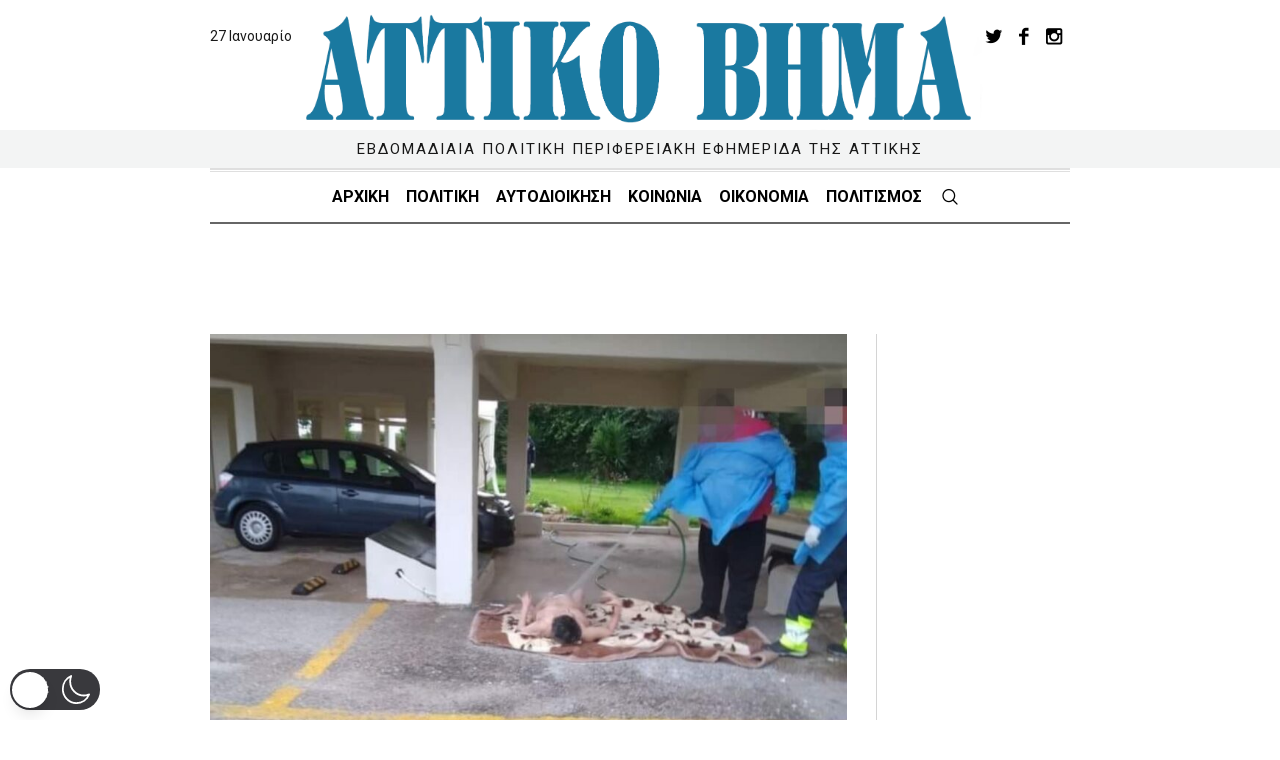

--- FILE ---
content_type: text/html; charset=UTF-8
request_url: https://www.attikovima.gr/society/paremvasi-eisangelea-gia-tin-eikona-ntropis/
body_size: 67667
content:
<!DOCTYPE html><html lang="el"  data-wp-dark-mode-preset="1" class="cmsmasters_html"><head><meta charset="UTF-8" /><meta name="viewport" content="width=device-width, initial-scale=1, maximum-scale=1" /><meta name="format-detection" content="telephone=no" /><link rel="stylesheet" media="print" onload="this.onload=null;this.media='all';" id="ao_optimized_gfonts" href="https://fonts.googleapis.com/css?family=Roboto%3A300%2C300italic%2C400%2C400italic%2C500%2C500italic%2C700%2C700italic%7CSource+Serif+Pro%3A400%2C600%2C700&#038;subset=greek&amp;display=swap"><link rel="profile" href="//gmpg.org/xfn/11" /><link rel="pingback" href="https://www.attikovima.gr/xmlrpc.php" /><meta name='robots' content='index, follow, max-image-preview:large, max-snippet:-1, max-video-preview:-1' /> <script defer id="cookieyes" type="text/javascript" src="https://cdn-cookieyes.com/client_data/9dc516f83832d97a49587b6e/script.js"></script> <title>Παρέμβαση εισαγγελέα για την εικόνα ντροπής - Αττικό Βήμα</title><meta name="description" content="Εισαγγελική παρέμβαση προκάλεσαν οι εικόνες ντροπής που είδαν το φως της δημοσιότητας με το πλήρωμα ασθενοφόρου να πλένει με λάστιχο, γυμνή σε πιλοτή μια ηλικιωμένη γυναίκα πριν να την παραλάβει." /><link rel="canonical" href="https://www.attikovima.gr/society/paremvasi-eisangelea-gia-tin-eikona-ntropis/" /><meta property="og:locale" content="el_GR" /><meta property="og:type" content="article" /><meta property="og:title" content="Παρέμβαση εισαγγελέα για την εικόνα ντροπής - Αττικό Βήμα" /><meta property="og:description" content="Εισαγγελική παρέμβαση προκάλεσαν οι εικόνες ντροπής που είδαν το φως της δημοσιότητας με το πλήρωμα ασθενοφόρου να πλένει με λάστιχο, γυμνή σε πιλοτή μια ηλικιωμένη γυναίκα πριν να την παραλάβει." /><meta property="og:url" content="https://www.attikovima.gr/society/paremvasi-eisangelea-gia-tin-eikona-ntropis/" /><meta property="og:site_name" content="Αττικό Βήμα" /><meta property="article:published_time" content="2023-03-10T13:28:42+00:00" /><meta property="article:modified_time" content="2023-03-13T13:31:16+00:00" /><meta property="og:image" content="https://www.attikovima.gr/wp-content/uploads/2023/03/OROPOS_GYNAIKA.jpg" /><meta property="og:image:width" content="1360" /><meta property="og:image:height" content="932" /><meta property="og:image:type" content="image/jpeg" /><meta name="author" content="Attiko Vima" /><meta name="twitter:card" content="summary_large_image" /><meta name="twitter:label1" content="Συντάχθηκε από" /><meta name="twitter:data1" content="Attiko Vima" /><meta name="twitter:label2" content="Εκτιμώμενος χρόνος ανάγνωσης" /><meta name="twitter:data2" content="5 λεπτά" /> <script type="application/ld+json" class="yoast-schema-graph">{"@context":"https://schema.org","@graph":[{"@type":"Article","@id":"https://www.attikovima.gr/society/paremvasi-eisangelea-gia-tin-eikona-ntropis/#article","isPartOf":{"@id":"https://www.attikovima.gr/society/paremvasi-eisangelea-gia-tin-eikona-ntropis/"},"author":{"name":"Attiko Vima","@id":"https://www.attikovima.gr/#/schema/person/645704c5fbea6004f80a4d7179a9c430"},"headline":"Παρέμβαση εισαγγελέα για την εικόνα ντροπής","datePublished":"2023-03-10T13:28:42+00:00","dateModified":"2023-03-13T13:31:16+00:00","mainEntityOfPage":{"@id":"https://www.attikovima.gr/society/paremvasi-eisangelea-gia-tin-eikona-ntropis/"},"wordCount":17,"publisher":{"@id":"https://www.attikovima.gr/#organization"},"image":{"@id":"https://www.attikovima.gr/society/paremvasi-eisangelea-gia-tin-eikona-ntropis/#primaryimage"},"thumbnailUrl":"https://www.attikovima.gr/wp-content/uploads/2023/03/OROPOS_GYNAIKA.jpg","articleSection":["Κοινωνία"],"inLanguage":"el"},{"@type":"WebPage","@id":"https://www.attikovima.gr/society/paremvasi-eisangelea-gia-tin-eikona-ntropis/","url":"https://www.attikovima.gr/society/paremvasi-eisangelea-gia-tin-eikona-ntropis/","name":"Παρέμβαση εισαγγελέα για την εικόνα ντροπής - Αττικό Βήμα","isPartOf":{"@id":"https://www.attikovima.gr/#website"},"primaryImageOfPage":{"@id":"https://www.attikovima.gr/society/paremvasi-eisangelea-gia-tin-eikona-ntropis/#primaryimage"},"image":{"@id":"https://www.attikovima.gr/society/paremvasi-eisangelea-gia-tin-eikona-ntropis/#primaryimage"},"thumbnailUrl":"https://www.attikovima.gr/wp-content/uploads/2023/03/OROPOS_GYNAIKA.jpg","datePublished":"2023-03-10T13:28:42+00:00","dateModified":"2023-03-13T13:31:16+00:00","description":"Εισαγγελική παρέμβαση προκάλεσαν οι εικόνες ντροπής που είδαν το φως της δημοσιότητας με το πλήρωμα ασθενοφόρου να πλένει με λάστιχο, γυμνή σε πιλοτή μια ηλικιωμένη γυναίκα πριν να την παραλάβει.","breadcrumb":{"@id":"https://www.attikovima.gr/society/paremvasi-eisangelea-gia-tin-eikona-ntropis/#breadcrumb"},"inLanguage":"el","potentialAction":[{"@type":"ReadAction","target":["https://www.attikovima.gr/society/paremvasi-eisangelea-gia-tin-eikona-ntropis/"]}]},{"@type":"ImageObject","inLanguage":"el","@id":"https://www.attikovima.gr/society/paremvasi-eisangelea-gia-tin-eikona-ntropis/#primaryimage","url":"https://www.attikovima.gr/wp-content/uploads/2023/03/OROPOS_GYNAIKA.jpg","contentUrl":"https://www.attikovima.gr/wp-content/uploads/2023/03/OROPOS_GYNAIKA.jpg","width":1360,"height":932},{"@type":"BreadcrumbList","@id":"https://www.attikovima.gr/society/paremvasi-eisangelea-gia-tin-eikona-ntropis/#breadcrumb","itemListElement":[{"@type":"ListItem","position":1,"name":"Αρχική","item":"https://www.attikovima.gr/"},{"@type":"ListItem","position":2,"name":"Παρέμβαση εισαγγελέα για την εικόνα ντροπής"}]},{"@type":"WebSite","@id":"https://www.attikovima.gr/#website","url":"https://www.attikovima.gr/","name":"Αττικό Βήμα","description":"","publisher":{"@id":"https://www.attikovima.gr/#organization"},"potentialAction":[{"@type":"SearchAction","target":{"@type":"EntryPoint","urlTemplate":"https://www.attikovima.gr/?s={search_term_string}"},"query-input":{"@type":"PropertyValueSpecification","valueRequired":true,"valueName":"search_term_string"}}],"inLanguage":"el"},{"@type":"Organization","@id":"https://www.attikovima.gr/#organization","name":"Αττικό Βήμα","url":"https://www.attikovima.gr/","logo":{"@type":"ImageObject","inLanguage":"el","@id":"https://www.attikovima.gr/#/schema/logo/image/","url":"https://www.attikovima.gr/wp-content/uploads/2022/09/logo.png","contentUrl":"https://www.attikovima.gr/wp-content/uploads/2022/09/logo.png","width":1891,"height":456,"caption":"Αττικό Βήμα"},"image":{"@id":"https://www.attikovima.gr/#/schema/logo/image/"}},{"@type":"Person","@id":"https://www.attikovima.gr/#/schema/person/645704c5fbea6004f80a4d7179a9c430","name":"Attiko Vima","sameAs":["https://attikovima.gr"]}]}</script> <link href='https://fonts.gstatic.com' crossorigin='anonymous' rel='preconnect' /><link rel="alternate" type="application/rss+xml" title="Ροή RSS &raquo; Αττικό Βήμα" href="https://www.attikovima.gr/feed/" /><link rel="alternate" type="application/rss+xml" title="Ροή Σχολίων &raquo; Αττικό Βήμα" href="https://www.attikovima.gr/comments/feed/" /><link rel='stylesheet' id='wp-dark-mode-css' href='https://www.attikovima.gr/wp-content/plugins/wp-dark-mode/assets/css/app.min.css' type='text/css' media='all' /><style id='wp-dark-mode-inline-css' type='text/css'>html[data-wp-dark-mode-active],[data-wp-dark-mode-loading]{--wpdm-body-filter:brightness(100%) contrast(90%) grayscale(0%) sepia(10%);--wpdm-grayscale:0%;--wpdm-img-brightness:100%;--wpdm-img-grayscale:0%;--wpdm-video-brightness:100%;--wpdm-video-grayscale:0%;--wpdm-large-font-sized:1em}[data-wp-dark-mode-active]{--wpdm-background-color:#11131f;--wpdm-text-color:#f8fafc;--wpdm-link-color:#04e2ff;--wpdm-link-hover-color:#98f3ff;--wpdm-input-background-color:#45425f;--wpdm-input-text-color:#fff;--wpdm-input-placeholder-color:#6b7399;--wpdm-button-text-color:#f8fafc;--wpdm-button-hover-text-color:#f3f5f7;--wpdm-button-background-color:#2e89ff;--wpdm-button-hover-background-color:#77b2ff;--wpdm-button-border-color:#2e89ff;--wpdm-scrollbar-track-color:#1d2033;--wpdm-scrollbar-thumb-color:#2e334d}</style><style id='classic-theme-styles-inline-css' type='text/css'>/*! This file is auto-generated */
.wp-block-button__link{color:#fff;background-color:#32373c;border-radius:9999px;box-shadow:none;text-decoration:none;padding:calc(.667em + 2px) calc(1.333em + 2px);font-size:1.125em}.wp-block-file__button{background:#32373c;color:#fff;text-decoration:none}</style><link rel='stylesheet' id='the-newspaper-theme-style-css' href='https://www.attikovima.gr/wp-content/cache/autoptimize/css/autoptimize_single_e2da33c514ebbb24fbc83f3bf964738e.css' type='text/css' media='screen, print' /><link rel='stylesheet' id='the-newspaper-style-css' href='https://www.attikovima.gr/wp-content/cache/autoptimize/css/autoptimize_single_cfc0e78b9b2506e6a0aedea190c6b595.css' type='text/css' media='screen, print' /><style id='the-newspaper-style-inline-css' type='text/css'>.header_mid .header_mid_inner .logo_wrap{width:696px}.header_mid_inner .logo img.logo_retina{width:945.5px}.headline_aligner,.cmsmasters_breadcrumbs_aligner{min-height:102px}#page .cmsmasters_social_icon_color.cmsmasters_social_icon_1{color:#1a79a0}#page .cmsmasters_social_icon_color.cmsmasters_social_icon_1:hover{color:#27acf9}#page .cmsmasters_social_icon_color.cmsmasters_social_icon_2{color:#1a79a0}#page .cmsmasters_social_icon_color.cmsmasters_social_icon_2:hover{color:#10408c}#page .cmsmasters_social_icon_color.cmsmasters_social_icon_3{color:#1a79a0}#page .cmsmasters_social_icon_color.cmsmasters_social_icon_3:hover{color:#da23e0}.header_top{height:50px}.header_mid{height:168px}.header_bot{height:56px}#page.cmsmasters_heading_after_header #middle,#page.cmsmasters_heading_under_header #middle .headline .headline_outer{padding-top:168px}#page.cmsmasters_heading_after_header.enable_header_top #middle,#page.cmsmasters_heading_under_header.enable_header_top #middle .headline .headline_outer{padding-top:218px}#page.cmsmasters_heading_after_header.enable_header_bottom #middle,#page.cmsmasters_heading_under_header.enable_header_bottom #middle .headline .headline_outer{padding-top:224px}#page.cmsmasters_heading_after_header.enable_header_top.enable_header_bottom #middle,#page.cmsmasters_heading_under_header.enable_header_top.enable_header_bottom #middle .headline .headline_outer{padding-top:274px}@media only screen and (max-width:1024px){.header_top,.header_mid,.header_bot{height:auto}.header_mid .header_mid_inner .header_mid_inner_cont>div{height:137.76px}#page.cmsmasters_heading_after_header #middle,#page.cmsmasters_heading_under_header #middle .headline .headline_outer,#page.cmsmasters_heading_after_header.enable_header_top #middle,#page.cmsmasters_heading_under_header.enable_header_top #middle .headline .headline_outer,#page.cmsmasters_heading_after_header.enable_header_bottom #middle,#page.cmsmasters_heading_under_header.enable_header_bottom #middle .headline .headline_outer,#page.cmsmasters_heading_after_header.enable_header_top.enable_header_bottom #middle,#page.cmsmasters_heading_under_header.enable_header_top.enable_header_bottom #middle .headline .headline_outer{padding-top:0 !important}}@media only screen and (max-width:768px){.header_mid .header_mid_inner .header_mid_inner_cont>div,.header_bot .header_bot_inner .header_mid_inner_cont>div{height:auto}}.cmsmasters_bottom_sidebar_list li{margin:0;padding:6px 0 0}.cmsmasters_bottom_sidebar_list li:before{content:none}</style><link rel='stylesheet' id='the-newspaper-adaptive-css' href='https://www.attikovima.gr/wp-content/cache/autoptimize/css/autoptimize_single_c8f37ed8fd93f9235eee09d64298cdac.css' type='text/css' media='screen, print' /><link rel='stylesheet' id='the-newspaper-retina-css' href='https://www.attikovima.gr/wp-content/cache/autoptimize/css/autoptimize_single_de63a089d92a6d0012104b9d473f0adc.css' type='text/css' media='screen' /><link rel='stylesheet' id='the-newspaper-icons-css' href='https://www.attikovima.gr/wp-content/cache/autoptimize/css/autoptimize_single_b6c74d961001c80c1bded60bc327895e.css' type='text/css' media='screen' /><link rel='stylesheet' id='the-newspaper-icons-custom-css' href='https://www.attikovima.gr/wp-content/cache/autoptimize/css/autoptimize_single_a6a07c04b1aeec06d2c1715b2ccb4eba.css' type='text/css' media='screen' /><link rel='stylesheet' id='animate-css' href='https://www.attikovima.gr/wp-content/cache/autoptimize/css/autoptimize_single_195d2af125d9cd0a5add84daf56b030d.css' type='text/css' media='screen' /><link rel='stylesheet' id='ilightbox-css' href='https://www.attikovima.gr/wp-content/cache/autoptimize/css/autoptimize_single_6b7724fc89f66cffd49071e08a6adc5f.css' type='text/css' media='screen' /><link rel='stylesheet' id='ilightbox-skin-dark-css' href='https://www.attikovima.gr/wp-content/cache/autoptimize/css/autoptimize_single_cccc9e98fa581302b1f17539d2a14961.css' type='text/css' media='screen' /><link rel='stylesheet' id='the-newspaper-fonts-schemes-css' href='https://www.attikovima.gr/wp-content/cache/autoptimize/css/autoptimize_single_bf69303b62b4b97579b396a67ec47d94.css' type='text/css' media='screen' /><link rel='stylesheet' id='the-newspaper-theme-vars-style-css' href='https://www.attikovima.gr/wp-content/themes/the-newspaper/theme-vars/theme-style/css/vars-style.css' type='text/css' media='screen, print' /><link rel='stylesheet' id='the-newspaper-gutenberg-frontend-style-css' href='https://www.attikovima.gr/wp-content/cache/autoptimize/css/autoptimize_single_8d53405f8b91913860902ca31e2b0703.css' type='text/css' media='screen' /><link rel='stylesheet' id='the-newspaper-child-style-css' href='https://www.attikovima.gr/wp-content/cache/autoptimize/css/autoptimize_single_af30a64256e28af23e52ba6aff25cef1.css' type='text/css' media='screen, print' /> <script defer type="text/javascript" src="https://www.attikovima.gr/wp-content/cache/autoptimize/js/autoptimize_single_e75de0816f43952862c72913ce7b11ff.js" id="wp-dark-mode-automatic-js"></script> <script defer id="wp-dark-mode-js-extra" src="[data-uri]"></script> <script defer type="text/javascript" src="https://www.attikovima.gr/wp-content/plugins/wp-dark-mode/assets/js/app.min.js" id="wp-dark-mode-js"></script> <script defer type="text/javascript" src="https://www.attikovima.gr/wp-includes/js/jquery/jquery.min.js" id="jquery-core-js"></script> <script defer type="text/javascript" src="https://www.attikovima.gr/wp-includes/js/jquery/jquery-migrate.min.js" id="jquery-migrate-js"></script> <script defer type="text/javascript" src="https://www.attikovima.gr/wp-content/themes/the-newspaper/js/debounced-resize.min.js" id="debounced-resize-js"></script> <script defer type="text/javascript" src="https://www.attikovima.gr/wp-content/themes/the-newspaper/js/modernizr.min.js" id="modernizr-js"></script> <script defer type="text/javascript" src="https://www.attikovima.gr/wp-content/themes/the-newspaper/js/respond.min.js" id="respond-js"></script> <script defer type="text/javascript" src="https://www.attikovima.gr/wp-content/themes/the-newspaper/js/jquery.iLightBox.min.js" id="iLightBox-js"></script> <link rel="https://api.w.org/" href="https://www.attikovima.gr/wp-json/" /><link rel="alternate" title="JSON" type="application/json" href="https://www.attikovima.gr/wp-json/wp/v2/posts/17805" /><link rel="EditURI" type="application/rsd+xml" title="RSD" href="https://www.attikovima.gr/xmlrpc.php?rsd" /><link rel='shortlink' href='https://www.attikovima.gr/?p=17805' /><link rel="alternate" title="oEmbed (JSON)" type="application/json+oembed" href="https://www.attikovima.gr/wp-json/oembed/1.0/embed?url=https%3A%2F%2Fwww.attikovima.gr%2Fsociety%2Fparemvasi-eisangelea-gia-tin-eikona-ntropis%2F" /><link rel="alternate" title="oEmbed (XML)" type="text/xml+oembed" href="https://www.attikovima.gr/wp-json/oembed/1.0/embed?url=https%3A%2F%2Fwww.attikovima.gr%2Fsociety%2Fparemvasi-eisangelea-gia-tin-eikona-ntropis%2F&#038;format=xml" /> <script async src="https://pagead2.googlesyndication.com/pagead/js/adsbygoogle.js?client=ca-pub-2077887327151604"
    crossorigin="anonymous"></script>  <script defer src="https://www.googletagmanager.com/gtag/js?id=G-X8T5WD43VC"></script> <script defer src="[data-uri]"></script> <link rel="icon" href="https://www.attikovima.gr/wp-content/uploads/2022/09/cropped-favicon-32x32.png" sizes="32x32" /><link rel="icon" href="https://www.attikovima.gr/wp-content/uploads/2022/09/cropped-favicon-192x192.png" sizes="192x192" /><link rel="apple-touch-icon" href="https://www.attikovima.gr/wp-content/uploads/2022/09/cropped-favicon-180x180.png" /><meta name="msapplication-TileImage" content="https://www.attikovima.gr/wp-content/uploads/2022/09/cropped-favicon-270x270.png" /><style type="text/css" id="wp-custom-css">body *{-webkit-tap-highlight-color:transparent !important}.header_mid.header_mid_scroll{display:none}svg,img,button{user-select:none !important}.cmsmasters_dropcap{color:#777;margin:12px 12px 12px 0}.home #oikonomia-section .entry-content>p{display:block !important;padding:20px 0 !important}body *::selection{background-color:#1a79a0 !important;color:#fff !important}.arxeio_column:nth-child(4n+1){clear:both}.blog.columns .cmsmasters_post_cont{border-bottom:2px solid #939598;padding-bottom:30px}.blog.columns.cmsmasters_3 .cmsmasters_post_cont{min-height:500px}.blog.columns.cmsmasters_4 .cmsmasters_post_cont{min-height:0px;margin-bottom:30px}.blog.columns.cmsmasters_4 .cmsmasters_post_cont:not(#koinonia-section .blog.columns.cmsmasters_4 .cmsmasters_post_cont){margin-bottom:0 !important}img{object-fit:cover}a{transition:color 20ms ease-in-out !important}.wp-dark-mode-active rs-sbg{display:none!important}.wp-dark-mode-active .header_bot.header_bot_scroll,.wp-dark-mode-active #cookie-law-info-bar{background:#000!important;color:#fff!important}.header_top .social_wrap a{font-size:19px;line-height:19px;width:32px;height:32px;color:#000!important;z-index:999}.header_top .social_wrap a:hover{color:#1a79a0!important}.gray-bg-top{margin-top:60px;background-color:#f3f3f5}@media (min-width:1199px){body .header_top{background-color:transparent;position:absolute;width:1160px;left:calc(50% - 580px);top:5%}body .wp-dark-mode-switcher.floating,body .wp-dark-mode-side-toggle-wrap.floating{bottom:auto;top:13px}.header_top_date{font-size:14px}.layout-split .cmsmasters_img_wrap{width:48%;float:right}.layout-split .cmsmasters_post_info,.layout-split .supertitle,.layout-split .cmsmasters_post_header,.layout-split .cmsmasters_post_content{width:48%;float:left}.layout-split .cmsmasters_post_title a{font-size:36px;line-height:1.1em}.layout-split .cmsmasters_post_default .supertitle{margin-left:0;margin-top:35px;font-size:21px}.layout-split .blog.standard article:not(.home .blog.standard article){margin-bottom:0}}@media (max-width:1025px){.logo-subtitle{display:none !important}}.logo-subtitle{text-align:center;font-family:'Roboto' !important;letter-spacing:2px;background:#f3f4f4;vertical-align:middle;padding-bottom:0 !important;position:absolute;padding:8px 0 !important;width:100%;top:-38px}.hidden-script{display:none !important}#koinonia-section .cmsmasters_row_margin.cmsmasters_1212{background:#f4f3f5}.single-page .content_wrap.r_sidebar>div{height:500px}.single-page .content_wrap.r_sidebar canvas{height:460px !important;object-fit:cover !important}@media (max-width:1024px){.logo-description{display:none !important}}@media (min-width:1440px){#header>div.header_top>div.header_top_outer>div>div.header_top_date .date_wrap{left:0}#header>div.header_top>div.header_top_outer>div>div.top_nav_wrap{margin-right:50px}#header>div.header_bot:not(.header_bot.header_bot_scroll){width:1161px;display:inline-block;position:relative;left:calc(50% - 581px)}}#header>div.header_bot.header_bot_scroll .header_bot_inner_cont{box-shadow:none;border:none}#header:has(.header_mid_scroll){box-shadow:0 4px 12px rgba(0,0,0,.35)}.header_mid_scroll img.logo_retina{object-fit:contain}.cmsmasters_header_search_form{background-color:rgba(26,121,160,.9);backdrop-filter:blur(6px)}body>div.cmsmasters_header_search_form>form>div>input[type=search]{text-transform:none !important;text-align:left !important}input::-internal-autofill-selected{background-image:none !important;background-color:transparent !important;color:fieldtext !important}#slide_top{border-radius:50%;bottom:40px;border-color:#1a79a0;transition:color .3s ease-in-out !important}[class^=cmsmasters_theme_icon_]:before{color:#1a79a0;transition:color .3s ease-in-out !important}#slide_top{transition:background .3s ease-in-out !important}#slide_top:hover{background-color:#1a79a0 !important;transition:background .3s ease-in-out !important}#slide_top:hover:before{color:#fff !important;transition:color .3s ease-in-out !important}.cmsmasters_theme_icon_slide_top:before{font-size:20px !important;transform:none !important}.cmsmasters_post_masonry .entry-meta{display:none !important}.cmsmasters_post_masonry .supertitle{margin-top:15px}.cmsmasters_post_default .entry-meta{display:none !important}.cmsmasters_post_default .supertitle{margin-left:22px;margin-top:15px}.home .cmsmasters_post_default .supertitle{margin-left:0 !important;margin-top:15px}.supertitle{text-transform:uppercase !important;font-weight:700;letter-spacing:.4px;color:#124c68}.page-template-default .one_half .blog.standard>article.post:not(.home.page-template-default .one_half .blog.standard>article.post){margin-bottom:0 !important;padding-bottom:80px !important;background:#f3f3f5}.page-template-default .one_half .blog.standard>article.post .entry-meta:not(.home.page-template-default .one_half .blog.standard>article.post .entry-meta),.page-template-default .one_half .blog.standard>article.post header:not(.home.page-template-default .one_half .blog.standard>article.post header),.page-template-default .one_half .blog.standard>article.post .entry-content:not(.home.page-template-default .one_half .blog.standard>article.post .entry-content){padding:0 20px !important}.sidebar:not(.home .sidebar){padding:0 !important}.content_wrap.r_sidebar .sidebar:not(.home .content_wrap.r_sidebar .sidebar):before{top:0 !important}.content_wrap.r_sidebar .content:not(.home .content_wrap.r_sidebar .content){padding-top:0 !important}.page-id-11843 #page.cmsmasters_heading_after_header.enable_header_top.enable_header_bottom #middle{padding-top:243px}header+#middle .headline_text{padding-left:0}header+#middle .headline_text h1.entry-title{font-size:62px !important;font-family:'Roboto' !important;letter-spacing:-2px;font-weight:400;color:#ccc;text-transform:lowercase;padding-left:0;margin-left:0 !important;user-select:none !important}.cmsmasters_breadcrumbs{display:none !important}.page-template-default .cat-1-slider .entry-content>p{display:-webkit-box;-webkit-line-clamp:5 !important;-webkit-box-orient:vertical !important;overflow:hidden !important;text-overflow:ellipsis !important}.cat-1-slider>div{padding-top:0 !important;padding-bottom:0 !important}.cat-1-slider article>div{border-bottom:3px solid #000 !important}.page-id-8946 article .entry-content p{display:-webkit-box;-webkit-line-clamp:4 !important;-webkit-box-orient:vertical !important;overflow:hidden !important;text-overflow:ellipsis !important}.cat-1-excerpt .entry-content>p{display:-webkit-box;-webkit-line-clamp:3 !important;-webkit-box-orient:vertical !important;overflow:hidden !important;text-overflow:ellipsis !important}.cat-2-boxed-row{width:85%;margin:0 auto !important;margin-top:50px !important;padding:0 !important}.cmsmasters_archive_item_type{display:none !important}.page-id-15524 .cmsmasters_profile{margin:80px 0 !important}.page-id-15524 .cmsmasters_img_wrap+div{border-bottom:2px solid #000;width:53% !important}.page-id-15524 .cmsmasters_img_wrap+div header:first-child{margin-bottom:0 !important}.page-id-15524 .cmsmasters_img_wrap+div header h6 a{font-size:14px !important;font-weight:900;color:#91a5bb}.page-id-15524 .cmsmasters_img_wrap+div header h3 a{font-size:26px !important}.page-id-15524 .cmsmasters_img_wrap+div header h3{margin-top:10px !important}@media (max-width:768px){.page-id-15524 .cmsmasters_img_wrap+div{border-bottom:2px solid #000;width:100% !important}.page-id-15524 .cmsmasters_img_wrap+div header:first-child{margin-top:15px}.page-id-15524 .cmsmasters_img_wrap+div header:first-child h6 a{font-size:16px !important}}img.alignleft,img.fl{margin:20px 20px 20px 0}.cmsmasters_dropcap,.cmsmasters_post_default .cmsmasters_post_content.entry-content p:first-letter {color:rgba(119,119,119,.3);margin:-20px -30px 0 0;font-family:'Source Sans';font-size:120px;z-index:9;position:relative;line-height:1em}.cmsmasters_post_default .cmsmasters_post_content.entry-content p:first-letter {margin:-16px -20px 0 0;font-size:100px;float:left}body.single-post .cmsmasters_img_wrap img{width:100% !important;object-fit:cover !important}.single-post article.post{margin-bottom:60px}.single-post .cmsmasters_single_slider{padding:42px !important;border-top:0 !important}.single-post .cmsmasters_single_slider{background:#f4f3f5}.single-post .bottom_inner.sidebar_layout_14141414{background:#eae8e9 !important;padding-bottom:0 !important}.single-post .post-subtitle{font-size:18px !important;margin:15px 0}.single-post .post-intro{background:#f1f1f2;padding:20px 10px 20px 20%;font-weight 500}.single-post aside.post_nav{display:none !important}.single-post .cmsmasters_post_cont_info_top.entry-meta{display:none !important}.single-post .cmsmasters_post_tags{display:none !important}.single-post .cmsmasters_open_post .cmsmasters_post_header .cmsmasters_post_title{text-transform:none !important}.single-post .footer_inner_cont{background:#eae8e9;margin:0 -1.58%}.footer_inner_cont{display:flex;justify-content:center}@media (max-width:768px){.footer_inner_cont{flex-direction:column !important;align-items:center}.footer_inner_cont ul#footer_nav.footer_nav{display:flex;flex-direction:column !important;justify-content:space-evenly;align-items:center !important;text-align:center}.footer_inner .footer_nav>li:last-child a{padding-left:0 !important}.footer_inner .footer_nav>li a{padding-top:5px;padding-bottom:5px}}.bottom_inner h3.widgettitle{font-family:'Roboto' !important}.cmsmasters_quote_title{font-size:16px !important;color:#fff;margin-bottom:15px !important}#cmsmasters_row_io0hdi2ewi>div>div>div>div{justify-content:space-between !important}.opinions-column{border-right-width:0 !important;border-left-width:0 !important;border-top-width:0 !important}.cmsmasters_quotes_grid .cmsmasters_quote_image img{max-width:200px !important;min-width:150px !important;min-height:150px !important;max-height:150px !important}.opinions-heading h1.cmsmasters_heading{padding-left:20px !important}.section-title-border{width:60%;float:right !important}.section-title h2{padding:0 25px !important}.homepage-post-left-title h2{padding:0 15px !important}.homepage-post-left-title-text{padding:0 15px !important}.section-title h1{text-transform:lowercase !important;user-select:none !important}.full-width h4,.full-width h5,.full-width h3{width:100%;padding:5px 0 !important}table caption{text-align:left;padding-left:0 !important;font-size:27px;font-family:'Source Serif Pro';font-weight:700}.table-excerpt tr{border:none !important}.table-excerpt tr td span.capital-letter{position:absolute;font-size:120px;bottom:30% !important;left:30%;font-family:'Source Sans';font-weight:700;opacity:.3;user-select:none !important}.home .first-blog img.wp-post-image{max-height:450px;object-fit:cover !important}@media (max-width:1439px){.table-excerpt tr td span.capital-letter{bottom:40% !important;left:27%}}@media (max-width:1030px){.three_fourth .cmsmasters_table_cell_alignleft:first-child{margin-bottom:60px}.table-excerpt tr td span.capital-letter{bottom:22% !important;left:-50px}}@media (max-width:1024px){.table-excerpt tr td span.capital-letter{bottom:30% !important;left:-30px}}@media (max-width:962px){.table-excerpt tr td span.capital-letter{bottom:32% !important;left:-50px}}@media (max-width:920px){.table-excerpt tr td span.capital-letter{bottom:33% !important;left:-50px}}@media (max-width:852px){.table-excerpt tr td span.capital-letter{bottom:35% !important;left:-50px}}@media (max-width:769px){.table-excerpt tr td span.capital-letter{bottom:20% !important;left:-40px}}@media (max-width:700px){.table-excerpt tr td span.capital-letter{bottom:23% !important;left:-40px}}@media (max-width:660px){.table-excerpt tr td span.capital-letter{bottom:23% !important;left:-40px}}@media (max-width:480px){.table-excerpt tr td span.capital-letter{bottom:36% !important;left:-20px}}@media (max-width:580px){.table-excerpt tr td span.capital-letter{bottom:26% !important;left:-20px}}@media (max-width:563px){.table-excerpt tr td span.capital-letter{bottom:29% !important;left:-20px}}@media (max-width:540px){.table-excerpt tr td span.capital-letter{bottom:27% !important;left:-20px}}@media (max-width:480px){.table-excerpt tr td span.capital-letter{bottom:30% !important;left:-20px}}@media (max-width:420px){.table-excerpt tr td span.capital-letter{bottom:32% !important;left:-20px}}@media (max-width:400px){.table-excerpt tr td span.capital-letter{bottom:34% !important;left:-20px}}@media (max-width:380px){.table-excerpt tr td span.capital-letter{bottom:35% !important;left:-20px}}.table-excerpt tr td:first-child{width:33%;line-height:1.8;background-color:rgba(0,0,0,.05)}.table-excerpt tr td:not(:first-child){vertical-align:top;width:33%;font-size:13px;line-height:1.6;padding:5px 20px;margin:10px 0}@media (max-width:1030px){table.table-excerpt tbody tr{display:flex;flex-direction:column}table.table-excerpt tbody tr td{width:100% !important}}#yellow-blog-section .cmsmasters_column p{padding:0 !important}#yellow-blog-section .cmsmasters_heading_wrap+.cmsmasters_text>p{padding:0 15px !important}.home .cmsmasters_1434{background-color:#f2ece0}@media (min-width:769px){#cmsmasters_column_274cd411e5{padding:0 1.58% !important;margin:0 !important;border-right:2px solid #bbbdc0}}.homepage-sidebar-ad{border:2px solid #000 !important}.home .cmsmasters_icon_list_items.cmsmasters_icon_list_type_block .cmsmasters_icon_list_item div div h4 a{font-family:'Roboto' !important;font-weight:400}.home .cmsmasters_icon_list_items.cmsmasters_icon_list_type_block .cmsmasters_icon_list_item{padding-bottom:0 !important}@media (min-width:1440px){.homepage-triple-blog article:nth-of-type(2){border-left:2px solid #939598;border-right:2px solid #939598;padding-top:0 !important;margin-top:50px}}.homepage-triple-blog article.cmsmasters_post_masonry .cmsmasters_post_content.entry-content{margin-top:15px !important}.triple-blog-table caption{display:none !important}.triple-blog-table tbody tr{border:none !important}.triple-blog-table tbody tr a{font-weight:700;font-style:normal !important}.home .news-flow .cmsmasters_icon_list_item{padding-top:10px !important;padding-bottom:0 !important}.home .news-flow .cmsmasters_icon_list_item a{color:rgba(0,0,0,.8) !important;font-size:15px !important;font-weight:700 !important;font-style:normal !important}.home .news-flow .cmsmasters_icon_list_item a:hover{color:#1b79a0 !important}.home .news-flow p:not(.home .news-flow li:last-child p){border-bottom:2px solid #939598 !important;padding-bottom:10px !important}.home .quad-post-blog .entry-content p{display:-webkit-box !important;-webkit-line-clamp:3 !important;-webkit-box-orient:vertical !important;overflow:hidden !important;text-overflow:ellipsis !important}@media (min-width:600px){.home .quad-post-blog article:nth-of-type(2){border-left:2px solid #939598;padding-bottom:2px !important}.home .quad-post-blog article:nth-of-type(4){border-left:2px solid #939598;padding-right:0}}#koinonia-section .one_half .cmsmasters_divider{margin-left:17px !important;width:97% !important}#koinonia-section h4{padding-left:15px !important}@media (min-width:1440px){.home .eight-post-blog article{padding-top:0 !important}.home .eight-post-blog article:nth-of-type(1),.home .eight-post-blog article:nth-of-type(2),.home .eight-post-blog article:nth-of-type(3),.home .eight-post-blog article:nth-of-type(5),.home .eight-post-blog article:nth-of-type(6),.home .eight-post-blog article:nth-of-type(7){border-right:2px solid #939598}.home .eight-post-blog article:nth-of-type(4),.home .eight-post-blog article:nth-of-type(8){border-right:none !important}.home .eight-post-blog h3 a{display:-webkit-box;-webkit-line-clamp:2 !important;-webkit-box-orient:vertical !important;overflow:hidden !important;text-overflow:ellipsis !important}}@media (min-width:1440px){.home .four-blog-post article{padding-top:0 !important;margin-top:30px !important}.home .four-blog-post article:not(:nth-of-type(4)){border-right:2px solid #939598}.home .four-blog-post h3 a{display:-webkit-box;-webkit-line-clamp:2 !important;-webkit-box-orient:vertical !important;overflow:hidden !important;text-overflow:ellipsis !important}}@media (max-width:1024px){.sfsi_widget.sfsi_shortcode_container{display:none}}.norm_row.sfsi_wDiv{height:50px !important;display:flex;align-items:center;width:135px !important;margin-left:20px !important}.norm_row.sfsi_wDiv>div{margin:0 !important}.norm_row.sfsi_wDiv a{width:32px !important;height:32px !important}#cmsmasters_column_bb1xwy91h4{margin-left:0 !important}#cmsmasters_column_bb1xwy91h4 .cmsmasters_post_cont{border-left:2px solid #939598;padding-left:20px}.cmsmasters_breadcrumbs_inner span span a,.cmsmasters_breadcrumbs_inner span{font-size:13px !important}@media (max-width:960px){#cmsmasters_row_hcvoya64ej{display:none}.header_mid_inner,.logo_wrap{padding:0 !important}header{margin-bottom:40px}}@media (max-width:1024px){ul#navigation>li>a{display:inline-block;background-color:transparent !important;font-size:24px !important;margin:10px 0 0;padding:10px 20px !important;transition:background .3s ease-in-out !important}ul#navigation>li>a:not(ul#navigation>li.current_page_item>a):hover{background-color:#1a79a0 !important;color:#fff;transition:background .3s ease-in-out,color .3s ease-in-out}ul#navigation>li.current_page_item>a{color:#1a79a0;font-weight:700}.header_bot .resp_bot_nav_wrap .resp_bot_nav:before{font-size:35px;margin-right:10px !important}.header_bot .bot_search_but_wrap .bot_search_but:before{transform:translateY(-2px);font-size:30px}#header .header_bot .resp_bot_nav_wrap+.bot_search_but_wrap:before{width:1px;height:35px}[class^=cmsmasters_theme_icon_]:before{font-size:20px;transform:translate(-3px,-2px);color:#000 !important}.header_top .responsive_top_nav:before{font-size:20px;transform:translate(-60px,0px)}.header_top .responsive_top_nav:after{content:'ΠΕΡΙΣΣΟΤΕΡΑ';position:absolute !important;top:3px;left:-20px;font-style:normal;font-size:16px;font-family:'Source Serif Pro';vertical-align:middle}#header .header_bot .resp_bot_nav_wrap{margin-left:-15px}#header .navigation .nav_title{vertical-align:initial}}@media (max-width:1024px){ul#top_line_nav li a span{font-size:18px;padding:15px 0 !important}}.cmsmasters_icon_list_items #cmsmasters_icon_list_item_serie688p:before,.cmsmasters_icon_list_items #cmsmasters_icon_list_item_foex073sle:before,.cmsmasters_icon_list_items #cmsmasters_icon_list_item_9sclkcdu2m:before{color:#000}body>div.cmsmasters_header_search_form>form>div>input[type=search]{border:1px solid #fff;border-radius:50px !important;padding:0 40px !important;height:80px !important;box-shadow:0 0 8px rgba(255,255,255,.7);font-size:25px !important;background-color:#fff !important;color:#1a79a0 !important;caret-color:#1a79a0}::placeholder{color:#1a79a0 !important;opacity:#1a79a0 !important}:-ms-input-placeholder{color:#1a79a0 !important}::-ms-input-placeholder{color:#1a79a0 !important}.cmsmasters_header_search_form .cmsmasters_header_search_form_close:before{font-size:30px !important}.search_bar_wrap{display:inherit;margin:0 auto}.search_bar_wrap>form>p>input{border-radius:50px !important;padding:20px;height:50px;border:2px solid #1a79a0 !important;margin:0 auto;display:block}.content.entry>.cmsmasters_search h5{text-align:center}.cmsmasters_wrap_pagination ul li .page-numbers.next>span:before{top:2px;right:-5px}.cmsmasters_wrap_pagination ul li .page-numbers.prev>span:before{top:2px;left:0}.widget_custom_popular_projects_entries .owl-buttons:before{height:23px}.cmsmasters_likes.cmsmasters_post_likes,.cmsmasters_comments.cmsmasters_post_comments{display:none}.cmsmasters_post_author:before{content:none !important}.popular-posts,.popular-posts-divider{display:none}@media (max-width:768px){.all-articles{padding-top:20px}.popular-posts,.popular-posts-divider{display:block}}#cmsmasters_row_341acb1430 .cmsmasters_row_outer_parent{padding-bottom:0 !important}.blog.standard article:not(.home .blog.standard article){margin-bottom:80px}.cmsmasters_button.cmsmasters_post_loader{border:1px solid #d4d4d4;border-radius:5px;color:#166889;font-size:16px;background:#fff;font-family:'Source Serif Pro' !important;transition:background .2s ease-in-out,border .2s ease-in-out,color .2s ease-in-out !important}.cmsmasters_button.cmsmasters_post_loader:hover{background:#1a79a0;border-color:#1a79a0;color:#fff;transition:background .2s ease-in-out,border .2s ease-in-out,color .2s ease-in-out !important}aside.widget.widget_media_image{display:flex;padding-left:30px !important;padding-right:30px !important;justify-content:center !important}img.sidebar-ad-image{border:2px solid #000 !important}.sidebar h3.widgettitle{display:inline-block;padding:10px;border-radius:5px;font-size:14px;font-family:'Roboto';letter-spacing:1;box-shadow:2px 2px 5px #1a79a02e,-2px -2px 5px #f4f4ff;background:#f0fbff;color:#1a79a0}#recent-posts-4 ul li a{font-family:'Source Serif Pro';font-weight:700;font-size:16px}#recent-posts-4 ul li span{font-size:13px;color:grey}.share_posts_inner>a{display:flex;background:#fff;padding:5px 10px;margin:10px 0;border-radius:5px;font-style:normal;color:#1a79a0;border:1px solid #cee3eb;transition:color .2s ease-in-out,background .2s ease-in-out !important}.share_posts_inner>a:hover{background:#1a79a0;color:#fff;transition:color .2s ease-in-out,background .2s ease-in-out !important}.cmsmasters_post_read_more{text-align:right !important;margin-top:20px;font-size:.0000000001px;color:#fff;width:26px;float:right}.cmsmasters_post_read_more:after{content:'[...]';width:100%;height:100%;font-family:'Source Serif Pro' !important;color:#005073 !important;opacity:100% !important;font-size:18px !important;transition:all .25s ease-in-out}.cmsmasters_post_read_more::after:hover{color:var(--primary) !important}#respond,#comments{display:none !important}body.search #middle>div.headline.cmsmasters_color_scheme_default>div>div>div>div.headline_text>h1{font-size:26px}.cmsmasters_slider_post_category,.cmsmasters_slider_post_category>a,.cmsmasters_post_info.entry-meta,.cmsmasters_post_category>a,.cmsmasters_day_mon,.cmsmasters_year,a.author>span,.cmsmasters_post_author{font-size:13px !important;letter-spacing:.5px !important;padding-bottom:7px !important;padding-top:0 !important}.cmsmasters_posts_slider.post .cmsmasters_owl_slider{padding-top:30px}h6.cmsmasters_heading>a{padding:10px 20px;background-color:#fff;border:1px solid #1a79a0;border-radius:5px;color:#1a79a0;transition:color .2s ease-in-out,background .2s ease-in-out !important}.cmsmasters_slider_post_outer{border:none !important}h6.cmsmasters_heading>a:hover{color:#fff !important;background-color:#1a79a0 !important;transition:color .2s ease-in-out,background .2s ease-in-out !important}@media (max-width:960px){.cmsmasters_posts_slider.post .owl-buttons{right:0 !important;left:0 !important;margin:0 auto !important}.cmsmasters_next_arrow span:before,.cmsmasters_prev_arrow span:before{font-size:52px !important}.cmsmasters_prev_arrow>span{margin-right:15px !important;vertical-align:bottom}.cmsmasters_next_arrow>span{margin-left:0 !important}.owl-wrapper-outer.autoHeight{margin-bottom:20px}}.cmsmasters_posts_slider.post .owl-buttons:before{display:none}.owl-buttons>div>span>span:before,.owl-buttons>div>span>span:before{font-size:26px}.home .entry-content>p:not(#post-1 p){display:-webkit-box;-webkit-line-clamp:3;-webkit-box-orient:vertical;overflow:hidden;text-overflow:ellipsis}.home .first-blog .entry-content>p:not(#post-1 p){-webkit-line-clamp:none !important}.page-template-default .one_half .blog.standard>article.post:not(.home.page-template-default .one_half .blog.standard>article.post) .entry-content>p{padding-top:20px !important}.home .cmsmasters_slider_post h3{display:-webkit-box;-webkit-line-clamp:2;-webkit-box-orient:vertical;overflow:hidden;text-overflow:ellipsis}textarea,input[type=email],input[type=name],input[type=text]{border-radius:8px !important;font-family:'Roboto' !important;font-style:normal !important}textarea{border-radius:15px !important;resize:none !important}input[type=submit]{border-radius:5px;font-size:14px;letter-spacing:.5px;padding:0 20px}#wpcf7-f14189-p11850-o1>form>div.wpcf7-response-output{border-radius:8px;padding:10px;margin:25px 0 0 !important}.cmsmasters_google_map.google_map{border-radius:10px !important}label{font-size:14px !important}span.wpcf7-not-valid-tip{font-size:13px !important}@media (max-width:769px){#cmsmasters_column_c615232cd6{margin-top:100px}}.empty-row{display:none !important}@media only screen and (max-width:768px){.page-id-11850 .headline_text{padding-bottom:0 !important}}.page-id-11850 .headline_aligner+.headline_text{padding-bottom:30px}.page-id-14573 .hidden{display:none !important}.script-hidden{display:none !important}.archive-years-list,.archive-months-list{max-height:230px;overflow-y:scroll}.archive-years-list a,.archive-months-list a{font-weight:400 !important;color:#a0a0a0;transition:all .25s ease-in-out !important}.archive-years-list a:hover,.archive-months-list a:hover{color:#000 !important}.archive-years-list::-webkit-scrollbar,.archive-months-list::-webkit-scrollbar{width:8px !important}.archive-years-list::-webkit-scrollbar-track,.archive-months-list::-webkit-scrollbar-track{background:#f1f1f1}.archive-years-list::-webkit-scrollbar-thumb,.archive-months-list::-webkit-scrollbar-thumb{background:#888;border-radius:20px}.archive-years-list::-webkit-scrollbar-thumb:hover,.archive-months-list::-webkit-scrollbar-thumb:hover{background:#555}.archive-year-month-subtitle h5{width:100% !important;font-weight:500 !important;font-size:15px;padding:10px 0 !important;padding-left:10px !important;border-bottom:1px solid rgba(0,0,0,.1);margin-bottom:15px !important}.archive-month-title{width:100% !important}.archive-month-title h4{font-weight:400 !important;width:100% !important;padding:5px 0 !important;font-family:'Roboto' !important}.page-id-14573 .cmsmasters_icon_list_items li{padding:0 !important}.page-id-14573 .headline_outer{display:none !important}.page-id-14573 .cmsmasters_icon_list_items li h4{width:100% !important;text-align:center !important}.page-id-14573 .cmsmasters_icon_list_items li h4 a{font-family:'Roboto' !important}.page-id-14573 .cmsmasters_icon_list_item_content{width:100% !important}@media (min-width:1199px){#page.cmsmasters_heading_after_header.enable_header_top.enable_header_bottom #middle{padding-top:223px !important}}#bottom{padding-top:0 !important}.footer_copyright.copyright{display:none !important}.footer_inner .footer_nav>li{padding:0 !important}.footer_inner .footer_nav>li:before{display:none !important}.footer_inner .footer_nav>li a{font-size:16px !important;color:#000;transition:all .25s ease-in-out !important}.footer_inner .footer_nav>li a:hover{color:#0075a9}.footer_inner .footer_nav>li.current-menu-item a{padding:0 10px !important;color:#0075a9 !important}.bottom_inner.sidebar_layout_14141414{display:flex;justify-content:center}@media (max-width:1000px){.bottom_inner.sidebar_layout_14141414{flex-direction:column;align-items:center}#bottom .sidebar_layout_14141414 aside{margin:15px 0 !important}#bottom .sidebar_layout_14141414 aside#text-4{max-height:117px !important}#bottom .sidebar_layout_14141414 aside#text-4,#bottom .sidebar_layout_14141414 aside#text-1{width:100% !important;display:flex !important;justify-content:center !important;padding:0 !important;border:none !important}}.bottom_inner aside#text-4 ul{list-style-type:square !important}.bottom_inner aside#text-4 ul li{display:list-item !important}.bottom_inner aside{margin:0 !important}.sidebar_layout_14141414 aside:nth-of-type(1){margin-right:0 !important}#bottom aside#text-4{width:25% !important;margin:0}#bottom{padding-top:50px}#bottom aside h3.widgettitle{font-size:20px !important;font-family:'Source Serif Pro'}#bottom #text-1>div>p{padding-bottom:0 !important}#bottom aside h3.widgettitle+div li a{text-transform:uppercase;font-size:14px;font-style:normal !important}#bottom #text-1 .cmsmasters_bottom_sidebar_list a{color:#1a79a0;transition:color .2s ease-in-out !important}#bottom #text-1 .cmsmasters_bottom_sidebar_list a:hover{color:purple;transition:color .2s ease-in-out !important}#bottom #text-1{padding-right:20px !important;border-right:6px solid #c2c2c2;max-height:78px !important;margin-right:40px !important}.sidebar_layout_14141414 aside{width:14.84%}.sidebar_layout_14141414 aside:nth-of-type(1){width:50.84%;margin-right:80px;padding-bottom:0}.bottom_inner aside:not(.bottom_inner aside:nth-of-type(1)){margin:0 20px}@media (max-width:768px){#bottom #text-1 .cmsmasters_bottom_sidebar_list{text-align:center;font-size:15px;margin-bottom:80px !important}}.footer_copyright.copyright{text-align:center}</style></head><body class="post-template-default single single-post postid-17805 single-format-standard"><div class="cmsmasters_header_search_form"> <span class="cmsmasters_header_search_form_close cmsmasters_theme_icon_cancel"></span><form method="get" action="https://www.attikovima.gr/"><div class="cmsmasters_header_search_form_field"> <button type="submit" class="cmsmasters_theme_icon_search"></button> <input type="search" name="s" placeholder="Αναζήτηση για..." value="" /></div></form></div><div id="page" class="chrome_only cmsmasters_liquid fixed_header enable_header_top enable_header_bottom enable_header_centered cmsmasters_heading_under_header hfeed site"><div id="main"><header id="header"><div class="header_top" data-height="50"><div class="header_top_outer"><div class="header_top_inner"><div class="social_wrap"><div class="social_wrap_inner"><ul><li> <a href="https://twitter.com/attikovima" class="cmsmasters_social_icon cmsmasters_social_icon_1 cmsmasters-icon-twitter cmsmasters_social_icon_color" title="Twitter" target="_blank"></a></li><li> <a href="https://facebook.com/attikovima" class="cmsmasters_social_icon cmsmasters_social_icon_2 cmsmasters-icon-facebook-1 cmsmasters_social_icon_color" title="Facebook" target="_blank"></a></li><li> <a href="https://instagram.com/attikovima" class="cmsmasters_social_icon cmsmasters_social_icon_3 cmsmasters-icon-instagram cmsmasters_social_icon_color" title="Instagram" target="_blank"></a></li></ul></div></div><div class="header_top_date"><div class="date_wrap">27 Ιανουαρίου 2026</div></div></div></div><div class="header_top_but closed"><span class="cmsmasters_theme_icon_slide_bottom"></span></div></div><div class="header_mid" data-height="168"><div class="header_mid_outer"><div class="header_mid_inner"><div class="header_mid_inner_cont"><div class="logo_wrap"><a href="https://www.attikovima.gr/" title="Αττικό Βήμα" class="logo"> <img src="https://www.attikovima.gr/wp-content/uploads/2023/01/logo-fixed.png" alt="Αττικό Βήμα" /> <img class="logo_retina" src="https://www.attikovima.gr/wp-content/uploads/2023/01/logo-fixed.png" alt="Αττικό Βήμα" width="946" height="228" /> </a></div></div></div></div></div><div class="header_bot" data-height="56"><div class="header_bot_outer"><p class="logo-subtitle">ΕΒΔΟΜΑΔΙΑΙΑ ΠΟΛΙΤΙΚΗ ΠΕΡΙΦΕΡΕΙΑΚΗ ΕΦΗΜΕΡΙΔΑ ΤΗΣ ΑΤΤΙΚΗΣ</p><div class="header_bot_inner"><div class="header_bot_inner_cont"><div class="resp_bot_nav_wrap"><div class="resp_bot_nav_outer"><a class="responsive_nav resp_bot_nav cmsmasters_theme_icon_resp_nav" href="javascript:void(0)"></a></div></div><div class="bot_search_but_wrap"><a href="javascript:void(0)" class="bot_search_but cmsmasters_header_search_but cmsmasters_theme_icon_search"></a></div><div class="bot_nav_wrap"><nav><div class="menu-primary-navigation-container"><ul id="navigation" class="bot_nav navigation"><li id="menu-item-14175" class="menu-item menu-item-type-post_type menu-item-object-page menu-item-home menu-item-14175 menu-item-depth-0"><a href="https://www.attikovima.gr/"><span class="nav_item_wrap"><span class="nav_title">ΑΡΧΙΚΗ</span></span></a></li><li id="menu-item-15473" class="menu-item menu-item-type-post_type menu-item-object-page menu-item-15473 menu-item-depth-0"><a href="https://www.attikovima.gr/politiki/"><span class="nav_item_wrap"><span class="nav_title">ΠΟΛΙΤΙΚΗ</span></span></a></li><li id="menu-item-15659" class="menu-item menu-item-type-post_type menu-item-object-page menu-item-15659 menu-item-depth-0"><a href="https://www.attikovima.gr/aftodioikisi/"><span class="nav_item_wrap"><span class="nav_title">ΑΥΤΟΔΙΟΙΚΗΣΗ</span></span></a></li><li id="menu-item-15660" class="menu-item menu-item-type-post_type menu-item-object-page menu-item-15660 menu-item-depth-0"><a href="https://www.attikovima.gr/koinonia/"><span class="nav_item_wrap"><span class="nav_title">ΚΟΙΝΩΝΙΑ</span></span></a></li><li id="menu-item-15661" class="menu-item menu-item-type-post_type menu-item-object-page menu-item-15661 menu-item-depth-0"><a href="https://www.attikovima.gr/oikonomia/"><span class="nav_item_wrap"><span class="nav_title">ΟΙΚΟΝΟΜΙΑ</span></span></a></li><li id="menu-item-15662" class="menu-item menu-item-type-post_type menu-item-object-page menu-item-15662 menu-item-depth-0"><a href="https://www.attikovima.gr/politismos/"><span class="nav_item_wrap"><span class="nav_title">ΠΟΛΙΤΙΣΜΟΣ</span></span></a></li></ul></div></nav></div></div></div></div></div></header><div id="middle"><div class="headline cmsmasters_color_scheme_default"><div class="headline_outer cmsmasters_headline_disabled"></div></div><div class="middle_inner"><div class="content_wrap r_sidebar"><div class="content entry"><div class="blog opened-article"><article id="post-17805" class="cmsmasters_open_post post-17805 post type-post status-publish format-standard has-post-thumbnail hentry category-society"><div class="cmsmasters_post_cont_info_top entry-meta"><span class="cmsmasters_post_category"><a href="https://www.attikovima.gr/category/society/" class="cmsmasters_cat_color cmsmasters_cat_27" rel="category tag">Κοινωνία</a></span></div><figure class="cmsmasters_img_wrap"><a href="https://www.attikovima.gr/wp-content/uploads/2023/03/OROPOS_GYNAIKA.jpg" title="Παρέμβαση εισαγγελέα για την εικόνα ντροπής" rel="ilightbox[cmsmasters_open_post_img_6978dc047f86d]" class="cmsmasters_img_link"><img width="860" height="589" src="https://www.attikovima.gr/wp-content/uploads/2023/03/OROPOS_GYNAIKA-860x589.jpg" class=" wp-post-image" alt="Παρέμβαση εισαγγελέα για την εικόνα ντροπής" title="OROPOS_GYNAIKA" decoding="async" fetchpriority="high" srcset="https://www.attikovima.gr/wp-content/uploads/2023/03/OROPOS_GYNAIKA-860x589.jpg 860w, https://www.attikovima.gr/wp-content/uploads/2023/03/OROPOS_GYNAIKA-300x206.jpg 300w, https://www.attikovima.gr/wp-content/uploads/2023/03/OROPOS_GYNAIKA-1024x702.jpg 1024w, https://www.attikovima.gr/wp-content/uploads/2023/03/OROPOS_GYNAIKA-768x526.jpg 768w, https://www.attikovima.gr/wp-content/uploads/2023/03/OROPOS_GYNAIKA-580x397.jpg 580w, https://www.attikovima.gr/wp-content/uploads/2023/03/OROPOS_GYNAIKA-1160x795.jpg 1160w, https://www.attikovima.gr/wp-content/uploads/2023/03/OROPOS_GYNAIKA.jpg 1360w" sizes="(max-width: 860px) 100vw, 860px" /></a></figure><div class = "post-subtitle"> ΣΤΟΝ ΩΡΩΠΟ</div><header class="cmsmasters_post_header entry-header"><h2 class="cmsmasters_post_title entry-title">Παρέμβαση εισαγγελέα για την εικόνα ντροπής</h2></header><div class="cmsmasters_post_cont_info entry-meta"><span class="cmsmasters_post_date"><abbr class="published" title="10 Μαρτίου 2023">10 Μαρτίου 2023</abbr><abbr class="dn date updated" title="13 Μαρτίου 2023">13 Μαρτίου 2023</abbr></span></div><div class = "post-intro"><p>Εισαγγελική παρέμβαση προκάλεσαν οι εικόνες ντροπής που είδαν το φως της δημοσιότητας με το πλήρωμα ασθενοφόρου να πλένει με λάστιχο, γυμνή σε πιλοτή μια ηλικιωμένη γυναίκα πριν να την παραλάβει.</p></div><div class="cmsmasters_post_content_wrap"><div class="cmsmasters_post_content_inner"><div class="cmsmasters_post_content entry-content"><p><div class="cmsmasters_dropcap type1">Ε</div>ιδικότερα, ο προϊστάμενος της εισαγγελίας Πρωτοδικών της Αθήνας κ. Αντώνιος Ελευθεριάνος διέταξε τη διενέργεια έρευνας την οποία και ανέθεσε στον εισαγγελέα Πρωτοδικών Κ. Σπυρόπουλο.<br /> Το αδίκημα που θα ερευνηθεί είναι για σωματική βλάβη σε βάρος αδυνάμου ατόμου.</p><p>&nbsp;</p><h3>Υπάλληλος νοσοκομείου ο ένας από τους διασώστες, διευκρινίζει το υπουργείο Υγείας</h3><p>Με ανακοίνωση που εξέδωσε, το υπουργείο Υγείας έδωσε διευκμρινίσεις αναφορικά με το περιστατικό στον Ωρωπό. Σε αυτήν, τονίζει πως ο ένας εκ των διασωστών είναι είναι υπάλληλος σε νοσοκομείο (συγκεκριμένα στο Ψυχιατρικό Νοσοκομείο Αττικής) με δυνατότητα άσκησης ιδιωτικού έργου και κινείται η διαδικασία απόλυσής του.<br /> Η ανακοίνωση:<br /> «Αναφορικώς με το άθλιο περιστατικό απάνθρωπης συμπεριφοράς στον Ωρωπό το συγκεκριμένο πλήρωμα αφορά σε ιδιωτικό ασθενοφόρο που δεν σχετίζεται με το ΕΚΑΒ και το υπουργείο Υγείας<br /> Ωστόσο ο ένας από τους δύο ιδιωτικά εργαζόμενους προκύπτει ότι παράλληλα είναι και υπάλληλος σε νοσοκομείο με δυνατότητα άσκησης ιδιωτικού έργου.<br /> Ως εκ τούτου, παρόλο που η πράξη του έχει γίνει στο πλαίσιο του ιδιωτικού έργου άσχετα από τα υπαλληλικά του καθήκοντα, λόγω της απαξίας της πράξης του τίθεται με εντολή του Υπουργού Υγείας Θάνου Πλεύρη άμεσα σε αργία και κινείται η διαδικασία απόλυσης του».</p><p>&nbsp;</p><h3>Οι ιδιώτες διασώστες υποστήριξαν ότι η 69χρονη τους ζήτησε να την πλύνουν</h3><p>Στο μεταξύ, σφοδρές αντιδράσεις έχει προκαλέσει η εικόνα με το πλήρωμα του δημοτικού ασθενοφόρου του δήμου Ωρωπού να πλένει με το λάστιχο, γυμνή σε πιλοτή μια ηλικιωμένη γυναίκα πριν να την παραλάβει.<br /> Όπως ανέφερε σε ανακοίνωσή του ο δήμαρχος Ωρωπού, Γιώργος Γιασημάκης, οι δύο άνδρες που απεικονίζονται στην φωτογραφία είναι «πλήρωμα του Δημοτικού ασθενοφόρου το οποίο ανήκει στην εταιρεία με την οποία έχει σύμβαση ο δήμος».<br /> Για «άθλιο περιστατικό» έκανε λόγο ο υπουργός Υγείας, Θάνος Πλεύρης, διευκρινίζοντας ότι με αυτό δεν σχετίζονται εργαζόμενοι στο ΕΚΑΒ και συνολικά στο υπουργείο. «Οι διασώστες μας σώζουν καθημερινά συνανθρώπους μας και δεν έχουν σχέση με απάνθρωπες συμπεριφορές» πρόσθεσε ο κ. Πλεύρης. Σύμφωνα με πληροφορίες, στελέχη του υπουργείου Υγείας επικοινώνησαν με τον Δήμαρχο Ωρωπού και ενημερώθηκαν λεπτομερώς για το συμβάν.<br /> «Δεν υπάρχει καμία δικαιολογία για ό,τι έχει συμβεί» δήλωσε το πρωί της Δευτέρας ο κ. Γιασημάκης. Σύμφωνα με τον ίδιο πρόκειται για μια 69χρονη γυναίκα για την οποία υπήρχαν καταγγελίες ότι είναι σε κακή κατάσταση και δεν μπορεί να εξυπηρετηθεί με τις πληροφορίες να εμφανίζουν την γυναίκα να αντιμετωπίζει ψυχολογικά προβλήματα. Όσον αφορά το ασθενοφόρο που παρενέβη είπε ότι «το όχημα ανήκει στον δήμο και τη διαχείριση έχει ιδιωτική εταιρεία»<br /> Περιγράφοντας το περιστατικό είπε στην ΕΡΤ ότι «οι διασώστες έπεισαν τη γυναίκα ότι πρέπει να τη μεταφέρουν σε νοσοκομείο. Όπως είπαν οι ίδιοι η γυναίκα ήταν πεσμένη στο πάτωμα μέρες πριν και έκανε εκεί τις σωματικές της ανάγκες. Οι διασώστες μας είπαν, επίσης, ότι έπρεπε να την πλύνουν και δεν υπήρχε πρόσβαση στο μπάνιο και κατά δήλωσή τους ήταν η γυναίκα που τους ζήτησε να την πλύνουν».<br /> «Στη σύμβαση προβλέπεται ρητά οι υπάλληλοι να είναι πτυχιούχοι και να έχουν εργασιακή εμπειρία. Είναι απαράδεκτο αυτό που έκαναν, μας πάει αιώνες πίσω» πρόσθεσε ο κ. Γιασημάκης.<br /> Μετά την κατακραυγή ο δήμαρχος Ωρωπού σε ανακοίνωσή του, την Κυριακή (5/3), ανέφερε ότι από τη μια έδωσε εντολή για «κατεπείγουσα Ε.Δ.Ε. που θα ερευνήσει και θα καταλογίσει ευθύνες όπου υπάρχουν».<br /> Παράλληλα, στην ίδια ανακοίνωσή του, ο δήμαρχος Ωρωπού σημειώνει ότι «επικοινώνησα με τον ιδιοκτήτη της εταιρείας και του ζήτησα να απομακρυνθεί το συγκεκριμένο πλήρωμα από το δημοτικό ασθενοφόρο».<br /> «Από εκεί και πέρα βάσει της ΕΔΕ θα διακόψουμε τη σύμβαση και το πόρισμα θα διαβιβαστεί στον εισαγγελέα» κατέληξε ο δήμαρχος Ωρωπού στις δηλώσεις του το πρωί της Δευτέρας.</p><p>&nbsp;</p><h3>Τι λέει η δικηγόρος του νοσηλευτή-διασώστη</h3><p>«Ανατέθηκε σήμερα το πρωί στο Δικηγορικό μας Γραφείο η υπόθεση του Νοσηλευτή- Διασώστη Κ.Χ, η οποία αφορά σε περιστατικό που είδε το φως της δημοσιότητας εχθές σχετικά με την αντιμετώπιση ψυχικά ασθενούς από μέλη πληρώματος ασθενοφόρου.<br /> Κατόπιν Δημοσιευμάτων πληροφορηθήκαμε τη διενέργεια προκαταρκτικής έρευνας που διέταξε η Εισαγγελία Πρωτοδικών Αθηνών, προκειμένου να διαπιστωθεί η τυχόν τέλεση του αδικήματος των Βασανιστηρίων από τον ανωτέρω εντολέα μας. Η εικόνα που παρουσιάζεται μέχρι τώρα από τα ΜΜΕκαι οφείλεται σε αποσπασματική διαρροή παρανόμως κτηθέντος αποδεικτικού υλικού δεν έχει καμία σχέση με την πραγματικότητα, τις συνθήκες που έλαβε χώρα το περιστατικό και κυρίως με την ποιότητα και το ήθος της προσωπικότητας του εντολέα μας, όπως επιχειρείται αυτή να σκιαγραφηθεί από Τρίτους που ουδεμία γνώση έχουν της πραγματικής διάστασης του περιστατικού.<br /> Είναι η πολλοστή φορά που για την ικανοποίηση ενός άσχετου με την ποινική δίκη μεγέθους, αυτού της ικανοποίησης του κοινού περί δικαίου αισθήματος, επιλέγεται μια ακραία νομική επιλογή με τον χαρακτηρισμό μιας πράξης ως δήθεν «βασανιστηρίου» από τον Αρμόδιο για την άσκηση της Ποινικής Δίωξης κ. Εισαγγελέα Πρωτοδικών.<br /> Είμαστε βέβαιοι ότι με την συμβολή μας στην περαιτέρω διερεύνηση αυτής της υποθέσεως, αυτή θα τοποθετηθεί νομικά στην πραγματική της διάσταση και θα αξιολογηθεί η μέχρι τώρα άριστη προσωπική και υπηρεσιακή συμπεριφορά του εντολέα μας.<br /> Αθήνα, 6/3/3023<br /> Με εκτίμηση<br /> Βάσω Πανταζή<br /> Δικηγόρος Αθηνών»</p></div></div></div></article><aside class="post_nav"><div class="post_nav_inner"><span class="cmsmasters_prev_post"><span class="post_nav_sub">ΠΡΟΗΓΟΥΜΕΝΟ Άρθρο</span><a href="https://www.attikovima.gr/society/itan-efikti-i-egkairi-ekkenosi-eipe-o-dim-liotsios/" rel="prev">Ηταν εφικτή η έγκαιρη εκκένωση είπε ο Δημ. Λιότσιος</a></span><span class="cmsmasters_next_post"><span class="post_nav_sub">ΕΠΟΜΕΝΟ Άρθρο</span><a href="https://www.attikovima.gr/society/eksarthrothike-speira-pou-ekleve-spitia/" rel="next">Εξαρθρώθηκε σπείρα που έκλεβε σπίτια</a></span></div></aside></div></div><div class="sidebar"><aside id="custom_html-2" class="widget_text widget widget_custom_html"><div class="textwidget custom-html-widget"><script async src="https://pagead2.googlesyndication.com/pagead/js/adsbygoogle.js?client=ca-pub-2077887327151604"
     crossorigin="anonymous"></script>  <ins class="adsbygoogle"
 style="display:block"
 data-ad-client="ca-pub-2077887327151604"
 data-ad-slot="1844985972"
 data-ad-format="auto"
 data-full-width-responsive="true"></ins> <script>(adsbygoogle=window.adsbygoogle||[]).push({});</script></div></aside><div class="cmsmasters_widget_divider solid"></div></div></div></div></div><footer id="footer"><div class="footer cmsmasters_color_scheme_footer cmsmasters_footer_small"><div class="footer_inner"><div class="footer_inner_cont"><div class="footer_nav_wrap"><nav><div class="menu-footer-navigation-container"><ul id="footer_nav" class="footer_nav"><li id="menu-item-14204" class="menu-item menu-item-type-post_type menu-item-object-page menu-item-home menu-item-14204"><a href="https://www.attikovima.gr/">ΑΡΧΙΚΗ</a></li><li id="menu-item-15477" class="menu-item menu-item-type-post_type menu-item-object-page menu-item-15477"><a href="https://www.attikovima.gr/perivallon/">ΠΕΡΙΒΑΛΛΟΝ</a></li><li id="menu-item-16494" class="menu-item menu-item-type-post_type menu-item-object-page menu-item-16494"><a href="https://www.attikovima.gr/athlitismos/">Αθλητισμός</a></li><li id="menu-item-15668" class="menu-item menu-item-type-post_type menu-item-object-page menu-item-15668"><a href="https://www.attikovima.gr/ygeia/">ΥΓΕΙΑ</a></li><li id="menu-item-15526" class="menu-item menu-item-type-post_type menu-item-object-page menu-item-15526"><a href="https://www.attikovima.gr/apopseis/">ΑΠΟΨΕΙΣ</a></li></ul></div></nav></div> <span class="footer_copyright copyright"> © 2023 ΑΤΤΙΚΟ ΒΗΜΑ, All Rights Reserved. Created by Inspire Web </span></div></div></div></footer><div id="bottom" class="cmsmasters_color_scheme_first"><div class="bottom_bg"><div class="bottom_outer"><div class="bottom_inner sidebar_layout_14141414"><aside id="text-1" class="widget widget_text"><div class="textwidget"><p><img decoding="async" class="aligncenter wp-image-28801 size-full" style="width: 120px; display: inline; margin-bottom: 0; margin-right: 20px;" src="https://www.attikovima.gr/wp-content/uploads/2024/05/LOGO_MHT_NUMBER.png" alt="" width="200" height="96" /><a href="http://attikovima.gr/"><img decoding="async" class="alignnone wp-image-15403 size-medium" style="margin-bottom: 0px !important;" src="https://www.attikovima.gr/wp-content/uploads/2023/01/logo-attikovima-300x55.png" alt="" width="300" height="55" srcset="https://www.attikovima.gr/wp-content/uploads/2023/01/logo-attikovima-300x55.png 300w, https://www.attikovima.gr/wp-content/uploads/2023/01/logo-attikovima-1024x189.png 1024w, https://www.attikovima.gr/wp-content/uploads/2023/01/logo-attikovima-768x141.png 768w, https://www.attikovima.gr/wp-content/uploads/2023/01/logo-attikovima-1536x283.png 1536w, https://www.attikovima.gr/wp-content/uploads/2023/01/logo-attikovima-2048x377.png 2048w, https://www.attikovima.gr/wp-content/uploads/2023/01/logo-attikovima-580x107.png 580w, https://www.attikovima.gr/wp-content/uploads/2023/01/logo-attikovima-860x158.png 860w, https://www.attikovima.gr/wp-content/uploads/2023/01/logo-attikovima-1160x214.png 1160w" sizes="(max-width: 300px) 100vw, 300px" /></a></p><p style="text-align: center;"> <strong>T:</strong> <a style="font-style: normal !important;" href="tel:2106663993">210 666 3993</a>  |  <strong>E:</strong> <a style="font-style: normal !important;" href="mailto:info@attikovima.gr">info@attikovima.gr</a></p><p>&nbsp;</p></div></aside><aside id="text-4" class="widget widget_text"><div class="textwidget"><ul class="cmsmasters_bottom_sidebar_list"><li><a style="font-style: normal !important; font-weight: bold !important;" href="/info/">ΠΛΗΡΟΦΟΡΙΕΣ</a></li><li><a style="font-style: normal !important; font-weight: bold !important;" href="/epikoinonia">ΦΟΡΜΑ ΕΠΙΚΟΙΝΩΝΙΑΣ</a></li><li><a style="font-style: normal !important; font-weight: bold !important;" href="/politiki-aporritou">ΠΟΛΙΤΙΚΗ ΑΠΟΡΡΗΤΟΥ</a></li><li><a href="https://www.attikovima.gr/dilosi-symmorfosis-me-ti-systasi-ee-2018-334/"><b style="font-style: normal !important;">ΔΗΛΩΣΗ ΣΥΜΜΟΡΦΩΣΗΣ<br /> ΜΕ ΤΗ ΣΥΣΤΑΣΗ (ΕΕ) 2018/334</b></a></li></ul></div></aside></div></div></div></div> <a href="javascript:void(0)" id="slide_top" class="cmsmasters_theme_icon_slide_top"><span></span></a></div></div> <span class="cmsmasters_responsive_width"></span><div class="wp-dark-mode-floating-switch wp-dark-mode-ignore wp-dark-mode-animation wp-dark-mode-animation-bounce  reverse" style="left: 10px; bottom: 10px;"><div class="wp-dark-mode-switch wp-dark-mode-ignore " tabindex="0" data-style="3" data-size="1.2" data-text-light="" data-text-dark="" data-icon-light="" data-icon-dark=""></div></div><script defer type="text/javascript" src="https://www.attikovima.gr/wp-content/cache/autoptimize/js/autoptimize_single_028dfaefdbe277b840627ba8e8f70871.js" id="megamenu-js"></script> <script defer type="text/javascript" src="https://www.attikovima.gr/wp-content/themes/the-newspaper/js/cmsmasters-hover-slider.min.js" id="cmsmasters-hover-slider-js"></script> <script defer type="text/javascript" src="https://www.attikovima.gr/wp-content/themes/the-newspaper/js/easing.min.js" id="easing-js"></script> <script defer type="text/javascript" src="https://www.attikovima.gr/wp-content/themes/the-newspaper/js/easy-pie-chart.min.js" id="easy-pie-chart-js"></script> <script defer type="text/javascript" src="https://www.attikovima.gr/wp-content/themes/the-newspaper/js/mousewheel.min.js" id="mousewheel-js"></script> <script defer type="text/javascript" src="https://www.attikovima.gr/wp-content/themes/the-newspaper/js/owlcarousel.min.js" id="owlcarousel-js"></script> <script defer type="text/javascript" src="https://www.attikovima.gr/wp-includes/js/imagesloaded.min.js" id="imagesloaded-js"></script> <script defer type="text/javascript" src="https://www.attikovima.gr/wp-content/themes/the-newspaper/js/request-animation-frame.min.js" id="request-animation-frame-js"></script> <script defer type="text/javascript" src="https://www.attikovima.gr/wp-content/cache/autoptimize/js/autoptimize_single_00791b136ad77e3070bd745dbb615d64.js" id="scrollspy-js"></script> <script defer type="text/javascript" src="https://www.attikovima.gr/wp-content/themes/the-newspaper/js/scroll-to.min.js" id="scroll-to-js"></script> <script defer type="text/javascript" src="https://www.attikovima.gr/wp-content/themes/the-newspaper/js/stellar.min.js" id="stellar-js"></script> <script defer type="text/javascript" src="https://www.attikovima.gr/wp-content/themes/the-newspaper/js/waypoints.min.js" id="waypoints-js"></script> <script defer id="the-newspaper-script-js-extra" src="[data-uri]"></script> <script defer type="text/javascript" src="https://www.attikovima.gr/wp-content/cache/autoptimize/js/autoptimize_single_08452e9e4e307046180439cb7e9cb690.js" id="the-newspaper-script-js"></script> <script defer id="the-newspaper-theme-script-js-extra" src="[data-uri]"></script> <script defer type="text/javascript" src="https://www.attikovima.gr/wp-content/cache/autoptimize/js/autoptimize_single_50997e56aeb6a20bcf677bd7abc90e0b.js" id="the-newspaper-theme-script-js"></script> <script defer type="text/javascript" src="https://www.attikovima.gr/wp-content/themes/the-newspaper/js/jquery.tweet.min.js" id="twitter-js"></script> <script defer type="text/javascript" src="https://www.attikovima.gr/wp-content/themes/the-newspaper/js/smooth-sticky.min.js" id="smooth-sticky-js"></script> <script defer type="text/javascript" src="https://www.attikovima.gr/wp-includes/js/comment-reply.min.js" id="comment-reply-js" data-wp-strategy="async"></script> <script defer src="[data-uri]"></script> </body></html>
<!-- Dynamic page generated in 0.361 seconds. -->
<!-- Cached page generated by WP-Super-Cache on 2026-01-27 17:38:44 -->

<!-- Compression = gzip -->

--- FILE ---
content_type: text/html; charset=utf-8
request_url: https://www.google.com/recaptcha/api2/aframe
body_size: 268
content:
<!DOCTYPE HTML><html><head><meta http-equiv="content-type" content="text/html; charset=UTF-8"></head><body><script nonce="HPfg-Lj36hEBr9AEADAP-A">/** Anti-fraud and anti-abuse applications only. See google.com/recaptcha */ try{var clients={'sodar':'https://pagead2.googlesyndication.com/pagead/sodar?'};window.addEventListener("message",function(a){try{if(a.source===window.parent){var b=JSON.parse(a.data);var c=clients[b['id']];if(c){var d=document.createElement('img');d.src=c+b['params']+'&rc='+(localStorage.getItem("rc::a")?sessionStorage.getItem("rc::b"):"");window.document.body.appendChild(d);sessionStorage.setItem("rc::e",parseInt(sessionStorage.getItem("rc::e")||0)+1);localStorage.setItem("rc::h",'1769528328545');}}}catch(b){}});window.parent.postMessage("_grecaptcha_ready", "*");}catch(b){}</script></body></html>